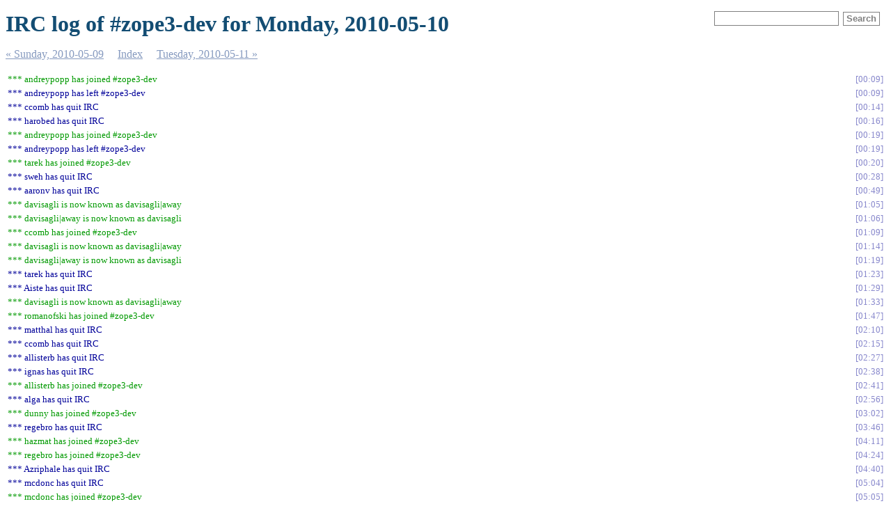

--- FILE ---
content_type: text/html
request_url: https://zope3.pov.lt/irclogs/%23zope3-dev.2010-05-10.log.html
body_size: 5268
content:
<!DOCTYPE html PUBLIC "-//W3C//DTD XHTML 1.0 Strict//EN"
          "http://www.w3.org/TR/xhtml1/DTD/xhtml1-strict.dtd">
<html>
<head>
  <meta http-equiv="Content-Type" content="text/html; charset=UTF-8" />
  <meta name="viewport" content="width=device-width, initial-scale=1" />
  <title>IRC log of #zope3-dev for Monday, 2010-05-10</title>
  <link rel="stylesheet" href="irclog.css" />
  <meta name="generator" content="irclog2html.py 4.0.0 by Marius Gedminas" />
  <meta name="version" content="4.0.0 - 2024-10-17" />
</head>
<body>
<h1>IRC log of #zope3-dev for Monday, 2010-05-10</h1>

<div class="searchbox">
<form action="search" method="get">
<input type="text" name="q" id="searchtext" />
<input type="submit" value="Search" id="searchbutton" />
</form>
</div>

<div class="navigation"> <a href="%23zope3-dev.2010-05-09.log.html">&#171; Sunday, 2010-05-09</a> <a href="index.html">Index</a> <a href="%23zope3-dev.2010-05-11.log.html">Tuesday, 2010-05-11 &#187;</a> </div>
<table class="irclog">
<tr id="t2010-05-10T00:09:48"><td class="join" colspan="2">*** andreypopp has joined #zope3-dev</td><td><a href="#zope3-dev.2010-05-10.log.html#t2010-05-10T00:09:48" class="time">00:09</a></td></tr>
<tr id="t2010-05-10T00:09:54"><td class="part" colspan="2">*** andreypopp has left #zope3-dev</td><td><a href="#zope3-dev.2010-05-10.log.html#t2010-05-10T00:09:54" class="time">00:09</a></td></tr>
<tr id="t2010-05-10T00:14:11"><td class="part" colspan="2">*** ccomb has quit IRC</td><td><a href="#zope3-dev.2010-05-10.log.html#t2010-05-10T00:14:11" class="time">00:14</a></td></tr>
<tr id="t2010-05-10T00:16:48"><td class="part" colspan="2">*** harobed has quit IRC</td><td><a href="#zope3-dev.2010-05-10.log.html#t2010-05-10T00:16:48" class="time">00:16</a></td></tr>
<tr id="t2010-05-10T00:19:28"><td class="join" colspan="2">*** andreypopp has joined #zope3-dev</td><td><a href="#zope3-dev.2010-05-10.log.html#t2010-05-10T00:19:28" class="time">00:19</a></td></tr>
<tr id="t2010-05-10T00:19:47"><td class="part" colspan="2">*** andreypopp has left #zope3-dev</td><td><a href="#zope3-dev.2010-05-10.log.html#t2010-05-10T00:19:47" class="time">00:19</a></td></tr>
<tr id="t2010-05-10T00:20:58"><td class="join" colspan="2">*** tarek has joined #zope3-dev</td><td><a href="#zope3-dev.2010-05-10.log.html#t2010-05-10T00:20:58" class="time">00:20</a></td></tr>
<tr id="t2010-05-10T00:28:57"><td class="part" colspan="2">*** sweh has quit IRC</td><td><a href="#zope3-dev.2010-05-10.log.html#t2010-05-10T00:28:57" class="time">00:28</a></td></tr>
<tr id="t2010-05-10T00:49:28"><td class="part" colspan="2">*** aaronv has quit IRC</td><td><a href="#zope3-dev.2010-05-10.log.html#t2010-05-10T00:49:28" class="time">00:49</a></td></tr>
<tr id="t2010-05-10T01:05:37"><td class="nickchange" colspan="2">*** davisagli is now known as davisagli|away</td><td><a href="#zope3-dev.2010-05-10.log.html#t2010-05-10T01:05:37" class="time">01:05</a></td></tr>
<tr id="t2010-05-10T01:06:32"><td class="nickchange" colspan="2">*** davisagli|away is now known as davisagli</td><td><a href="#zope3-dev.2010-05-10.log.html#t2010-05-10T01:06:32" class="time">01:06</a></td></tr>
<tr id="t2010-05-10T01:09:55"><td class="join" colspan="2">*** ccomb has joined #zope3-dev</td><td><a href="#zope3-dev.2010-05-10.log.html#t2010-05-10T01:09:55" class="time">01:09</a></td></tr>
<tr id="t2010-05-10T01:14:55"><td class="nickchange" colspan="2">*** davisagli is now known as davisagli|away</td><td><a href="#zope3-dev.2010-05-10.log.html#t2010-05-10T01:14:55" class="time">01:14</a></td></tr>
<tr id="t2010-05-10T01:19:39"><td class="nickchange" colspan="2">*** davisagli|away is now known as davisagli</td><td><a href="#zope3-dev.2010-05-10.log.html#t2010-05-10T01:19:39" class="time">01:19</a></td></tr>
<tr id="t2010-05-10T01:23:23"><td class="part" colspan="2">*** tarek has quit IRC</td><td><a href="#zope3-dev.2010-05-10.log.html#t2010-05-10T01:23:23" class="time">01:23</a></td></tr>
<tr id="t2010-05-10T01:29:43"><td class="part" colspan="2">*** Aiste has quit IRC</td><td><a href="#zope3-dev.2010-05-10.log.html#t2010-05-10T01:29:43" class="time">01:29</a></td></tr>
<tr id="t2010-05-10T01:33:20"><td class="nickchange" colspan="2">*** davisagli is now known as davisagli|away</td><td><a href="#zope3-dev.2010-05-10.log.html#t2010-05-10T01:33:20" class="time">01:33</a></td></tr>
<tr id="t2010-05-10T01:47:57"><td class="join" colspan="2">*** romanofski has joined #zope3-dev</td><td><a href="#zope3-dev.2010-05-10.log.html#t2010-05-10T01:47:57" class="time">01:47</a></td></tr>
<tr id="t2010-05-10T02:10:24"><td class="part" colspan="2">*** matthal has quit IRC</td><td><a href="#zope3-dev.2010-05-10.log.html#t2010-05-10T02:10:24" class="time">02:10</a></td></tr>
<tr id="t2010-05-10T02:15:31"><td class="part" colspan="2">*** ccomb has quit IRC</td><td><a href="#zope3-dev.2010-05-10.log.html#t2010-05-10T02:15:31" class="time">02:15</a></td></tr>
<tr id="t2010-05-10T02:27:58"><td class="part" colspan="2">*** allisterb has quit IRC</td><td><a href="#zope3-dev.2010-05-10.log.html#t2010-05-10T02:27:58" class="time">02:27</a></td></tr>
<tr id="t2010-05-10T02:38:14"><td class="part" colspan="2">*** ignas has quit IRC</td><td><a href="#zope3-dev.2010-05-10.log.html#t2010-05-10T02:38:14" class="time">02:38</a></td></tr>
<tr id="t2010-05-10T02:41:22"><td class="join" colspan="2">*** allisterb has joined #zope3-dev</td><td><a href="#zope3-dev.2010-05-10.log.html#t2010-05-10T02:41:22" class="time">02:41</a></td></tr>
<tr id="t2010-05-10T02:56:25"><td class="part" colspan="2">*** alga has quit IRC</td><td><a href="#zope3-dev.2010-05-10.log.html#t2010-05-10T02:56:25" class="time">02:56</a></td></tr>
<tr id="t2010-05-10T03:02:00"><td class="join" colspan="2">*** dunny has joined #zope3-dev</td><td><a href="#zope3-dev.2010-05-10.log.html#t2010-05-10T03:02:00" class="time">03:02</a></td></tr>
<tr id="t2010-05-10T03:46:11"><td class="part" colspan="2">*** regebro has quit IRC</td><td><a href="#zope3-dev.2010-05-10.log.html#t2010-05-10T03:46:11" class="time">03:46</a></td></tr>
<tr id="t2010-05-10T04:11:57"><td class="join" colspan="2">*** hazmat has joined #zope3-dev</td><td><a href="#zope3-dev.2010-05-10.log.html#t2010-05-10T04:11:57" class="time">04:11</a></td></tr>
<tr id="t2010-05-10T04:24:37"><td class="join" colspan="2">*** regebro has joined #zope3-dev</td><td><a href="#zope3-dev.2010-05-10.log.html#t2010-05-10T04:24:37" class="time">04:24</a></td></tr>
<tr id="t2010-05-10T04:40:43"><td class="part" colspan="2">*** Azriphale has quit IRC</td><td><a href="#zope3-dev.2010-05-10.log.html#t2010-05-10T04:40:43" class="time">04:40</a></td></tr>
<tr id="t2010-05-10T05:04:35"><td class="part" colspan="2">*** mcdonc has quit IRC</td><td><a href="#zope3-dev.2010-05-10.log.html#t2010-05-10T05:04:35" class="time">05:04</a></td></tr>
<tr id="t2010-05-10T05:05:53"><td class="join" colspan="2">*** mcdonc has joined #zope3-dev</td><td><a href="#zope3-dev.2010-05-10.log.html#t2010-05-10T05:05:53" class="time">05:05</a></td></tr>
<tr id="t2010-05-10T05:11:07"><td class="nickchange" colspan="2">*** davisagli|away is now known as davisagli</td><td><a href="#zope3-dev.2010-05-10.log.html#t2010-05-10T05:11:07" class="time">05:11</a></td></tr>
<tr id="t2010-05-10T05:38:13"><td class="join" colspan="2">*** huajie has joined #zope3-dev</td><td><a href="#zope3-dev.2010-05-10.log.html#t2010-05-10T05:38:13" class="time">05:38</a></td></tr>
<tr id="t2010-05-10T05:56:21"><td class="part" colspan="2">*** hazmat has quit IRC</td><td><a href="#zope3-dev.2010-05-10.log.html#t2010-05-10T05:56:21" class="time">05:56</a></td></tr>
<tr id="t2010-05-10T06:21:59"><td class="join" colspan="2">*** kursor has joined #zope3-dev</td><td><a href="#zope3-dev.2010-05-10.log.html#t2010-05-10T06:21:59" class="time">06:21</a></td></tr>
<tr id="t2010-05-10T06:24:42"><td class="join" colspan="2">*** baijum has joined #zope3-dev</td><td><a href="#zope3-dev.2010-05-10.log.html#t2010-05-10T06:24:42" class="time">06:24</a></td></tr>
<tr id="t2010-05-10T06:37:02"><td class="part" colspan="2">*** baijum has quit IRC</td><td><a href="#zope3-dev.2010-05-10.log.html#t2010-05-10T06:37:02" class="time">06:37</a></td></tr>
<tr id="t2010-05-10T06:44:09"><td class="part" colspan="2">*** kursor has quit IRC</td><td><a href="#zope3-dev.2010-05-10.log.html#t2010-05-10T06:44:09" class="time">06:44</a></td></tr>
<tr id="t2010-05-10T07:03:03"><td class="join" colspan="2">*** afd___ has joined #zope3-dev</td><td><a href="#zope3-dev.2010-05-10.log.html#t2010-05-10T07:03:03" class="time">07:03</a></td></tr>
<tr id="t2010-05-10T07:20:44"><td class="part" colspan="2">*** redir has quit IRC</td><td><a href="#zope3-dev.2010-05-10.log.html#t2010-05-10T07:20:44" class="time">07:20</a></td></tr>
<tr id="t2010-05-10T07:25:14"><td class="join" colspan="2">*** baijum has joined #zope3-dev</td><td><a href="#zope3-dev.2010-05-10.log.html#t2010-05-10T07:25:14" class="time">07:25</a></td></tr>
<tr id="t2010-05-10T07:25:26"><td class="part" colspan="2">*** fcorrea has quit IRC</td><td><a href="#zope3-dev.2010-05-10.log.html#t2010-05-10T07:25:26" class="time">07:25</a></td></tr>
<tr id="t2010-05-10T07:35:38"><td class="nickchange" colspan="2">*** davisagli is now known as davisagli|away</td><td><a href="#zope3-dev.2010-05-10.log.html#t2010-05-10T07:35:38" class="time">07:35</a></td></tr>
<tr id="t2010-05-10T07:42:59"><td class="join" colspan="2">*** jfkw has joined #zope3-dev</td><td><a href="#zope3-dev.2010-05-10.log.html#t2010-05-10T07:42:59" class="time">07:42</a></td></tr>
<tr id="t2010-05-10T07:44:11"><td class="part" colspan="2">*** huajie has quit IRC</td><td><a href="#zope3-dev.2010-05-10.log.html#t2010-05-10T07:44:11" class="time">07:44</a></td></tr>
<tr id="t2010-05-10T07:48:40"><td class="nickchange" colspan="2">*** davisagli|away is now known as davisagli</td><td><a href="#zope3-dev.2010-05-10.log.html#t2010-05-10T07:48:40" class="time">07:48</a></td></tr>
<tr id="t2010-05-10T08:03:03"><td class="join" colspan="2">*** huajie has joined #zope3-dev</td><td><a href="#zope3-dev.2010-05-10.log.html#t2010-05-10T08:03:03" class="time">08:03</a></td></tr>
<tr id="t2010-05-10T08:08:16"><td class="join" colspan="2">*** sben has joined #zope3-dev</td><td><a href="#zope3-dev.2010-05-10.log.html#t2010-05-10T08:08:16" class="time">08:08</a></td></tr>
<tr id="t2010-05-10T08:08:35"><td class="part" colspan="2">*** sben has quit IRC</td><td><a href="#zope3-dev.2010-05-10.log.html#t2010-05-10T08:08:35" class="time">08:08</a></td></tr>
<tr id="t2010-05-10T08:09:12"><td class="nickchange" colspan="2">*** davisagli is now known as davisagli|away</td><td><a href="#zope3-dev.2010-05-10.log.html#t2010-05-10T08:09:12" class="time">08:09</a></td></tr>
<tr id="t2010-05-10T08:29:56"><td class="join" colspan="2">*** jukart has joined #zope3-dev</td><td><a href="#zope3-dev.2010-05-10.log.html#t2010-05-10T08:29:56" class="time">08:29</a></td></tr>
<tr id="t2010-05-10T08:33:45"><td class="join" colspan="2">*** zagy has joined #zope3-dev</td><td><a href="#zope3-dev.2010-05-10.log.html#t2010-05-10T08:33:45" class="time">08:33</a></td></tr>
<tr id="t2010-05-10T08:36:14"><td class="nickchange" colspan="2">*** davisagli|away is now known as davisagli</td><td><a href="#zope3-dev.2010-05-10.log.html#t2010-05-10T08:36:14" class="time">08:36</a></td></tr>
<tr id="t2010-05-10T08:37:42"><td class="join" colspan="2">*** timte has joined #zope3-dev</td><td><a href="#zope3-dev.2010-05-10.log.html#t2010-05-10T08:37:42" class="time">08:37</a></td></tr>
<tr id="t2010-05-10T08:47:58"><td class="join" colspan="2">*** stub has joined #zope3-dev</td><td><a href="#zope3-dev.2010-05-10.log.html#t2010-05-10T08:47:58" class="time">08:47</a></td></tr>
<tr id="t2010-05-10T08:47:58-2"><td class="join" colspan="2">*** stub has joined #zope3-dev</td><td><a href="#zope3-dev.2010-05-10.log.html#t2010-05-10T08:47:58-2" class="time">08:47</a></td></tr>
<tr id="t2010-05-10T08:52:58"><td class="part" colspan="2">*** markusleist has quit IRC</td><td><a href="#zope3-dev.2010-05-10.log.html#t2010-05-10T08:52:58" class="time">08:52</a></td></tr>
<tr id="t2010-05-10T08:57:35"><td class="part" colspan="2">*** davisagli has left #zope3-dev</td><td><a href="#zope3-dev.2010-05-10.log.html#t2010-05-10T08:57:35" class="time">08:57</a></td></tr>
<tr id="t2010-05-10T09:09:43"><td class="join" colspan="2">*** redir has joined #zope3-dev</td><td><a href="#zope3-dev.2010-05-10.log.html#t2010-05-10T09:09:43" class="time">09:09</a></td></tr>
<tr id="t2010-05-10T09:26:19"><td class="join" colspan="2">*** El_Rolando has joined #zope3-dev</td><td><a href="#zope3-dev.2010-05-10.log.html#t2010-05-10T09:26:19" class="time">09:26</a></td></tr>
<tr id="t2010-05-10T09:31:21"><td class="part" colspan="2">*** regebro has quit IRC</td><td><a href="#zope3-dev.2010-05-10.log.html#t2010-05-10T09:31:21" class="time">09:31</a></td></tr>
<tr id="t2010-05-10T09:33:07"><td class="join" colspan="2">*** goschtl has joined #zope3-dev</td><td><a href="#zope3-dev.2010-05-10.log.html#t2010-05-10T09:33:07" class="time">09:33</a></td></tr>
<tr id="t2010-05-10T09:34:41"><td class="part" colspan="2">*** JaRoel|4_ has quit IRC</td><td><a href="#zope3-dev.2010-05-10.log.html#t2010-05-10T09:34:41" class="time">09:34</a></td></tr>
<tr id="t2010-05-10T09:37:47"><td class="join" colspan="2">*** sweh has joined #zope3-dev</td><td><a href="#zope3-dev.2010-05-10.log.html#t2010-05-10T09:37:47" class="time">09:37</a></td></tr>
<tr id="t2010-05-10T09:53:18"><td class="join" colspan="2">*** wosc has joined #zope3-dev</td><td><a href="#zope3-dev.2010-05-10.log.html#t2010-05-10T09:53:18" class="time">09:53</a></td></tr>
<tr id="t2010-05-10T10:01:13"><td class="part" colspan="2">*** El_Rolando has quit IRC</td><td><a href="#zope3-dev.2010-05-10.log.html#t2010-05-10T10:01:13" class="time">10:01</a></td></tr>
<tr id="t2010-05-10T10:08:50"><td class="join" colspan="2">*** Aiste has joined #zope3-dev</td><td><a href="#zope3-dev.2010-05-10.log.html#t2010-05-10T10:08:50" class="time">10:08</a></td></tr>
<tr id="t2010-05-10T10:15:16"><td class="part" colspan="2">*** redir has quit IRC</td><td><a href="#zope3-dev.2010-05-10.log.html#t2010-05-10T10:15:16" class="time">10:15</a></td></tr>
<tr id="t2010-05-10T10:16:50"><td class="part" colspan="2">*** romanofski has quit IRC</td><td><a href="#zope3-dev.2010-05-10.log.html#t2010-05-10T10:16:50" class="time">10:16</a></td></tr>
<tr id="t2010-05-10T10:17:52"><td class="join" colspan="2">*** regebro has joined #zope3-dev</td><td><a href="#zope3-dev.2010-05-10.log.html#t2010-05-10T10:17:52" class="time">10:17</a></td></tr>
<tr id="t2010-05-10T10:18:33"><td class="join" colspan="2">*** El_Rolando has joined #zope3-dev</td><td><a href="#zope3-dev.2010-05-10.log.html#t2010-05-10T10:18:33" class="time">10:18</a></td></tr>
<tr id="t2010-05-10T10:23:18"><td class="join" colspan="2">*** JaRoel|4D has joined #zope3-dev</td><td><a href="#zope3-dev.2010-05-10.log.html#t2010-05-10T10:23:18" class="time">10:23</a></td></tr>
<tr id="t2010-05-10T10:24:09"><td class="part" colspan="2">*** huajie has quit IRC</td><td><a href="#zope3-dev.2010-05-10.log.html#t2010-05-10T10:24:09" class="time">10:24</a></td></tr>
<tr id="t2010-05-10T10:24:12"><td class="join" colspan="2">*** markusleist has joined #zope3-dev</td><td><a href="#zope3-dev.2010-05-10.log.html#t2010-05-10T10:24:12" class="time">10:24</a></td></tr>
<tr id="t2010-05-10T10:27:02"><td class="join" colspan="2">*** jpcw has joined #zope3-dev</td><td><a href="#zope3-dev.2010-05-10.log.html#t2010-05-10T10:27:02" class="time">10:27</a></td></tr>
<tr id="t2010-05-10T10:33:28"><td class="join" colspan="2">*** alga has joined #zope3-dev</td><td><a href="#zope3-dev.2010-05-10.log.html#t2010-05-10T10:33:28" class="time">10:33</a></td></tr>
<tr id="t2010-05-10T10:49:40"><td class="part" colspan="2">*** afd___ has quit IRC</td><td><a href="#zope3-dev.2010-05-10.log.html#t2010-05-10T10:49:40" class="time">10:49</a></td></tr>
<tr id="t2010-05-10T10:49:52"><td class="join" colspan="2">*** afd___ has joined #zope3-dev</td><td><a href="#zope3-dev.2010-05-10.log.html#t2010-05-10T10:49:52" class="time">10:49</a></td></tr>
<tr id="t2010-05-10T10:51:37"><td class="join" colspan="2">*** ignas has joined #zope3-dev</td><td><a href="#zope3-dev.2010-05-10.log.html#t2010-05-10T10:51:37" class="time">10:51</a></td></tr>
<tr id="t2010-05-10T10:54:11"><td class="join" colspan="2">*** ccomb has joined #zope3-dev</td><td><a href="#zope3-dev.2010-05-10.log.html#t2010-05-10T10:54:11" class="time">10:54</a></td></tr>
<tr id="t2010-05-10T10:58:39"><td class="join" colspan="2">*** romanofski has joined #zope3-dev</td><td><a href="#zope3-dev.2010-05-10.log.html#t2010-05-10T10:58:39" class="time">10:58</a></td></tr>
<tr id="t2010-05-10T10:59:06"><td class="join" colspan="2">*** MJ has joined #zope3-dev</td><td><a href="#zope3-dev.2010-05-10.log.html#t2010-05-10T10:59:06" class="time">10:59</a></td></tr>
<tr id="t2010-05-10T11:09:49"><td class="part" colspan="2">*** JaRoel|4D has quit IRC</td><td><a href="#zope3-dev.2010-05-10.log.html#t2010-05-10T11:09:49" class="time">11:09</a></td></tr>
<tr id="t2010-05-10T11:10:12"><td class="join" colspan="2">*** JaRoel|4D has joined #zope3-dev</td><td><a href="#zope3-dev.2010-05-10.log.html#t2010-05-10T11:10:12" class="time">11:10</a></td></tr>
<tr id="t2010-05-10T11:20:40"><td class="part" colspan="2">*** ignas has quit IRC</td><td><a href="#zope3-dev.2010-05-10.log.html#t2010-05-10T11:20:40" class="time">11:20</a></td></tr>
<tr id="t2010-05-10T11:20:43"><td class="part" colspan="2">*** Aiste has quit IRC</td><td><a href="#zope3-dev.2010-05-10.log.html#t2010-05-10T11:20:43" class="time">11:20</a></td></tr>
<tr id="t2010-05-10T11:31:18"><td class="join" colspan="2">*** redir has joined #zope3-dev</td><td><a href="#zope3-dev.2010-05-10.log.html#t2010-05-10T11:31:18" class="time">11:31</a></td></tr>
<tr id="t2010-05-10T11:33:47"><td class="join" colspan="2">*** huajie has joined #zope3-dev</td><td><a href="#zope3-dev.2010-05-10.log.html#t2010-05-10T11:33:47" class="time">11:33</a></td></tr>
<tr id="t2010-05-10T11:37:45"><td class="join" colspan="2">*** projekt01 has joined #zope3-dev</td><td><a href="#zope3-dev.2010-05-10.log.html#t2010-05-10T11:37:45" class="time">11:37</a></td></tr>
<tr id="t2010-05-10T11:41:04"><td class="join" colspan="2">*** ignas has joined #zope3-dev</td><td><a href="#zope3-dev.2010-05-10.log.html#t2010-05-10T11:41:04" class="time">11:41</a></td></tr>
<tr id="t2010-05-10T11:43:12"><td class="join" colspan="2">*** matthal has joined #zope3-dev</td><td><a href="#zope3-dev.2010-05-10.log.html#t2010-05-10T11:43:12" class="time">11:43</a></td></tr>
<tr id="t2010-05-10T11:43:40"><td class="join" colspan="2">*** tarek has joined #zope3-dev</td><td><a href="#zope3-dev.2010-05-10.log.html#t2010-05-10T11:43:40" class="time">11:43</a></td></tr>
<tr id="t2010-05-10T11:59:53"><td class="join" colspan="2">*** sunew has joined #zope3-dev</td><td><a href="#zope3-dev.2010-05-10.log.html#t2010-05-10T11:59:53" class="time">11:59</a></td></tr>
<tr id="t2010-05-10T12:01:06"><td class="join" colspan="2">*** Azriphale has joined #zope3-dev</td><td><a href="#zope3-dev.2010-05-10.log.html#t2010-05-10T12:01:06" class="time">12:01</a></td></tr>
<tr id="t2010-05-10T12:16:54"><td class="part" colspan="2">*** yvl has quit IRC</td><td><a href="#zope3-dev.2010-05-10.log.html#t2010-05-10T12:16:54" class="time">12:16</a></td></tr>
<tr id="t2010-05-10T12:22:46"><td class="join" colspan="2">*** fcorrea has joined #zope3-dev</td><td><a href="#zope3-dev.2010-05-10.log.html#t2010-05-10T12:22:46" class="time">12:22</a></td></tr>
<tr id="t2010-05-10T12:26:09"><td class="part" colspan="2">*** redir has quit IRC</td><td><a href="#zope3-dev.2010-05-10.log.html#t2010-05-10T12:26:09" class="time">12:26</a></td></tr>
<tr id="t2010-05-10T12:30:54"><td class="join" colspan="2">*** yotaff has joined #zope3-dev</td><td><a href="#zope3-dev.2010-05-10.log.html#t2010-05-10T12:30:54" class="time">12:30</a></td></tr>
<tr id="t2010-05-10T12:31:22"><td class="part" colspan="2">*** matthal has quit IRC</td><td><a href="#zope3-dev.2010-05-10.log.html#t2010-05-10T12:31:22" class="time">12:31</a></td></tr>
<tr id="t2010-05-10T12:33:15"><td class="join" colspan="2">*** lamike has joined #zope3-dev</td><td><a href="#zope3-dev.2010-05-10.log.html#t2010-05-10T12:33:15" class="time">12:33</a></td></tr>
<tr id="t2010-05-10T12:33:26"><td class="part" colspan="2">*** lamike has left #zope3-dev</td><td><a href="#zope3-dev.2010-05-10.log.html#t2010-05-10T12:33:26" class="time">12:33</a></td></tr>
<tr id="t2010-05-10T13:03:23"><td class="part" colspan="2">*** BjornT_ has quit IRC</td><td><a href="#zope3-dev.2010-05-10.log.html#t2010-05-10T13:03:23" class="time">13:03</a></td></tr>
<tr id="t2010-05-10T13:04:58"><td class="join" colspan="2">*** BjornT has joined #zope3-dev</td><td><a href="#zope3-dev.2010-05-10.log.html#t2010-05-10T13:04:58" class="time">13:04</a></td></tr>
<tr id="t2010-05-10T13:12:15"><td class="part" colspan="2">*** tarek has quit IRC</td><td><a href="#zope3-dev.2010-05-10.log.html#t2010-05-10T13:12:15" class="time">13:12</a></td></tr>
<tr id="t2010-05-10T13:13:05"><td class="join" colspan="2">*** tarek has joined #zope3-dev</td><td><a href="#zope3-dev.2010-05-10.log.html#t2010-05-10T13:13:05" class="time">13:13</a></td></tr>
<tr id="t2010-05-10T13:32:22"><td class="join" colspan="2">*** mkerrin has joined #zope3-dev</td><td><a href="#zope3-dev.2010-05-10.log.html#t2010-05-10T13:32:22" class="time">13:32</a></td></tr>
<tr id="t2010-05-10T13:36:51"><td class="part" colspan="2">*** menesis has quit IRC</td><td><a href="#zope3-dev.2010-05-10.log.html#t2010-05-10T13:36:51" class="time">13:36</a></td></tr>
<tr id="t2010-05-10T13:50:03"><td class="part" colspan="2">*** ignas has quit IRC</td><td><a href="#zope3-dev.2010-05-10.log.html#t2010-05-10T13:50:03" class="time">13:50</a></td></tr>
<tr id="t2010-05-10T13:51:02"><td class="join" colspan="2">*** J1m has joined #zope3-dev</td><td><a href="#zope3-dev.2010-05-10.log.html#t2010-05-10T13:51:02" class="time">13:51</a></td></tr>
<tr id="t2010-05-10T13:56:26"><td class="part" colspan="2">*** afd___ has quit IRC</td><td><a href="#zope3-dev.2010-05-10.log.html#t2010-05-10T13:56:26" class="time">13:56</a></td></tr>
<tr id="t2010-05-10T13:56:52"><td class="join" colspan="2">*** afd___ has joined #zope3-dev</td><td><a href="#zope3-dev.2010-05-10.log.html#t2010-05-10T13:56:52" class="time">13:56</a></td></tr>
<tr id="t2010-05-10T13:59:18"><td class="part" colspan="2">*** BjornT has quit IRC</td><td><a href="#zope3-dev.2010-05-10.log.html#t2010-05-10T13:59:18" class="time">13:59</a></td></tr>
<tr id="t2010-05-10T14:05:38"><td class="part" colspan="2">*** yotaff has quit IRC</td><td><a href="#zope3-dev.2010-05-10.log.html#t2010-05-10T14:05:38" class="time">14:05</a></td></tr>
<tr id="t2010-05-10T14:05:47"><td class="part" colspan="2">*** J1m has quit IRC</td><td><a href="#zope3-dev.2010-05-10.log.html#t2010-05-10T14:05:47" class="time">14:05</a></td></tr>
<tr id="t2010-05-10T14:09:58"><td class="join" colspan="2">*** J1m has joined #zope3-dev</td><td><a href="#zope3-dev.2010-05-10.log.html#t2010-05-10T14:09:58" class="time">14:09</a></td></tr>
<tr id="t2010-05-10T14:10:59"><td class="part" colspan="2">*** J1m has quit IRC</td><td><a href="#zope3-dev.2010-05-10.log.html#t2010-05-10T14:10:59" class="time">14:10</a></td></tr>
<tr id="t2010-05-10T14:11:07"><td class="join" colspan="2">*** jhauser has joined #zope3-dev</td><td><a href="#zope3-dev.2010-05-10.log.html#t2010-05-10T14:11:07" class="time">14:11</a></td></tr>
<tr id="t2010-05-10T14:11:38"><td class="join" colspan="2">*** aaronv has joined #zope3-dev</td><td><a href="#zope3-dev.2010-05-10.log.html#t2010-05-10T14:11:38" class="time">14:11</a></td></tr>
<tr id="t2010-05-10T14:18:19"><td class="join" colspan="2">*** yotaff has joined #zope3-dev</td><td><a href="#zope3-dev.2010-05-10.log.html#t2010-05-10T14:18:19" class="time">14:18</a></td></tr>
<tr id="t2010-05-10T14:22:40"><td class="join" colspan="2">*** J1m has joined #zope3-dev</td><td><a href="#zope3-dev.2010-05-10.log.html#t2010-05-10T14:22:40" class="time">14:22</a></td></tr>
<tr id="t2010-05-10T14:25:03"><td class="part" colspan="2">*** benji has quit IRC</td><td><a href="#zope3-dev.2010-05-10.log.html#t2010-05-10T14:25:03" class="time">14:25</a></td></tr>
<tr id="t2010-05-10T14:26:16"><td class="part" colspan="2">*** yotaff has quit IRC</td><td><a href="#zope3-dev.2010-05-10.log.html#t2010-05-10T14:26:16" class="time">14:26</a></td></tr>
<tr id="t2010-05-10T14:27:05"><td class="join" colspan="2">*** ignas has joined #zope3-dev</td><td><a href="#zope3-dev.2010-05-10.log.html#t2010-05-10T14:27:05" class="time">14:27</a></td></tr>
<tr id="t2010-05-10T14:27:14"><td class="part" colspan="2">*** J1m has quit IRC</td><td><a href="#zope3-dev.2010-05-10.log.html#t2010-05-10T14:27:14" class="time">14:27</a></td></tr>
<tr id="t2010-05-10T14:36:47"><td class="join" colspan="2">*** thetet has joined #zope3-dev</td><td><a href="#zope3-dev.2010-05-10.log.html#t2010-05-10T14:36:47" class="time">14:36</a></td></tr>
<tr id="t2010-05-10T14:42:19"><td class="part" colspan="2">*** mkerrin has quit IRC</td><td><a href="#zope3-dev.2010-05-10.log.html#t2010-05-10T14:42:19" class="time">14:42</a></td></tr>
<tr id="t2010-05-10T14:43:57"><td class="part" colspan="2">*** tarek has quit IRC</td><td><a href="#zope3-dev.2010-05-10.log.html#t2010-05-10T14:43:57" class="time">14:43</a></td></tr>
<tr id="t2010-05-10T14:45:51"><td class="nickchange" colspan="2">*** MJ is now known as MJ|lunch</td><td><a href="#zope3-dev.2010-05-10.log.html#t2010-05-10T14:45:51" class="time">14:45</a></td></tr>
<tr id="t2010-05-10T14:48:29"><td class="join" colspan="2">*** mkerrin has joined #zope3-dev</td><td><a href="#zope3-dev.2010-05-10.log.html#t2010-05-10T14:48:29" class="time">14:48</a></td></tr>
<tr id="t2010-05-10T14:55:15"><td class="part" colspan="2">*** romanofski has quit IRC</td><td><a href="#zope3-dev.2010-05-10.log.html#t2010-05-10T14:55:15" class="time">14:55</a></td></tr>
<tr id="t2010-05-10T15:13:00"><td class="join" colspan="2">*** benji has joined #zope3-dev</td><td><a href="#zope3-dev.2010-05-10.log.html#t2010-05-10T15:13:00" class="time">15:13</a></td></tr>
<tr id="t2010-05-10T15:14:49"><td class="nickchange" colspan="2">*** MJ|lunch is now known as MJ</td><td><a href="#zope3-dev.2010-05-10.log.html#t2010-05-10T15:14:49" class="time">15:14</a></td></tr>
<tr id="t2010-05-10T15:17:21"><td class="join" colspan="2">*** andreypopp has joined #zope3-dev</td><td><a href="#zope3-dev.2010-05-10.log.html#t2010-05-10T15:17:21" class="time">15:17</a></td></tr>
<tr id="t2010-05-10T15:20:30"><td class="part" colspan="2">*** stub has quit IRC</td><td><a href="#zope3-dev.2010-05-10.log.html#t2010-05-10T15:20:30" class="time">15:20</a></td></tr>
<tr id="t2010-05-10T15:22:51"><td class="part" colspan="2">*** ccomb has quit IRC</td><td><a href="#zope3-dev.2010-05-10.log.html#t2010-05-10T15:22:51" class="time">15:22</a></td></tr>
<tr id="t2010-05-10T15:39:58"><td class="part" colspan="2">*** regebro has quit IRC</td><td><a href="#zope3-dev.2010-05-10.log.html#t2010-05-10T15:39:58" class="time">15:39</a></td></tr>
<tr id="t2010-05-10T15:40:05"><td class="join" colspan="2">*** regebro has joined #zope3-dev</td><td><a href="#zope3-dev.2010-05-10.log.html#t2010-05-10T15:40:05" class="time">15:40</a></td></tr>
<tr id="t2010-05-10T15:42:56"><td class="join" colspan="2">*** r0ver has joined #zope3-dev</td><td><a href="#zope3-dev.2010-05-10.log.html#t2010-05-10T15:42:56" class="time">15:42</a></td></tr>
<tr id="t2010-05-10T15:53:27"><td class="part" colspan="2">*** allisterb has quit IRC</td><td><a href="#zope3-dev.2010-05-10.log.html#t2010-05-10T15:53:27" class="time">15:53</a></td></tr>
<tr id="t2010-05-10T16:01:22"><td class="join" colspan="2">*** MrTango has joined #zope3-dev</td><td><a href="#zope3-dev.2010-05-10.log.html#t2010-05-10T16:01:22" class="time">16:01</a></td></tr>
<tr id="t2010-05-10T16:02:36"><td class="part" colspan="2">*** andreypopp has left #zope3-dev</td><td><a href="#zope3-dev.2010-05-10.log.html#t2010-05-10T16:02:36" class="time">16:02</a></td></tr>
<tr id="t2010-05-10T16:07:01"><td class="join" colspan="2">*** redir has joined #zope3-dev</td><td><a href="#zope3-dev.2010-05-10.log.html#t2010-05-10T16:07:01" class="time">16:07</a></td></tr>
<tr id="t2010-05-10T16:11:49"><td class="join" colspan="2">*** gary_poster has joined #zope3-dev</td><td><a href="#zope3-dev.2010-05-10.log.html#t2010-05-10T16:11:49" class="time">16:11</a></td></tr>
<tr id="t2010-05-10T16:12:22"><td class="join" colspan="2">*** hazmat has joined #zope3-dev</td><td><a href="#zope3-dev.2010-05-10.log.html#t2010-05-10T16:12:22" class="time">16:12</a></td></tr>
<tr id="t2010-05-10T16:12:26"><td class="join" colspan="2">*** allisterb has joined #zope3-dev</td><td><a href="#zope3-dev.2010-05-10.log.html#t2010-05-10T16:12:26" class="time">16:12</a></td></tr>
<tr id="t2010-05-10T16:13:46"><td class="part" colspan="2">*** fcorrea has quit IRC</td><td><a href="#zope3-dev.2010-05-10.log.html#t2010-05-10T16:13:46" class="time">16:13</a></td></tr>
<tr id="t2010-05-10T16:13:47"><td class="join" colspan="2">*** kursor has joined #zope3-dev</td><td><a href="#zope3-dev.2010-05-10.log.html#t2010-05-10T16:13:47" class="time">16:13</a></td></tr>
<tr id="t2010-05-10T16:16:15"><td class="join" colspan="2">*** J1m has joined #zope3-dev</td><td><a href="#zope3-dev.2010-05-10.log.html#t2010-05-10T16:16:15" class="time">16:16</a></td></tr>
<tr id="t2010-05-10T16:37:55"><td class="part" colspan="2">*** dunny has quit IRC</td><td><a href="#zope3-dev.2010-05-10.log.html#t2010-05-10T16:37:55" class="time">16:37</a></td></tr>
<tr id="t2010-05-10T16:38:33"><td class="join" colspan="2">*** dunny has joined #zope3-dev</td><td><a href="#zope3-dev.2010-05-10.log.html#t2010-05-10T16:38:33" class="time">16:38</a></td></tr>
<tr id="t2010-05-10T16:44:12"><td class="join" colspan="2">*** fcorrea has joined #zope3-dev</td><td><a href="#zope3-dev.2010-05-10.log.html#t2010-05-10T16:44:12" class="time">16:44</a></td></tr>
<tr id="t2010-05-10T16:48:47"><td class="join" colspan="2">*** yotaff has joined #zope3-dev</td><td><a href="#zope3-dev.2010-05-10.log.html#t2010-05-10T16:48:47" class="time">16:48</a></td></tr>
<tr id="t2010-05-10T16:53:43"><td class="join" colspan="2">*** mgedmin has joined #zope3-dev</td><td><a href="#zope3-dev.2010-05-10.log.html#t2010-05-10T16:53:43" class="time">16:53</a></td></tr>
<tr id="t2010-05-10T16:59:10"><td class="part" colspan="2">*** sweh has quit IRC</td><td><a href="#zope3-dev.2010-05-10.log.html#t2010-05-10T16:59:10" class="time">16:59</a></td></tr>
<tr id="t2010-05-10T17:01:06"><td class="join" colspan="2">*** andreypopp has joined #zope3-dev</td><td><a href="#zope3-dev.2010-05-10.log.html#t2010-05-10T17:01:06" class="time">17:01</a></td></tr>
<tr id="t2010-05-10T17:05:23"><td class="part" colspan="2">*** andreypopp has quit IRC</td><td><a href="#zope3-dev.2010-05-10.log.html#t2010-05-10T17:05:23" class="time">17:05</a></td></tr>
<tr id="t2010-05-10T17:09:22"><td class="part" colspan="2">*** wosc has quit IRC</td><td><a href="#zope3-dev.2010-05-10.log.html#t2010-05-10T17:09:22" class="time">17:09</a></td></tr>
<tr id="t2010-05-10T17:13:03"><td class="part" colspan="2">*** jan_s has quit IRC</td><td><a href="#zope3-dev.2010-05-10.log.html#t2010-05-10T17:13:03" class="time">17:13</a></td></tr>
<tr id="t2010-05-10T17:14:55"><td class="join" colspan="2">*** andreypopp has joined #zope3-dev</td><td><a href="#zope3-dev.2010-05-10.log.html#t2010-05-10T17:14:55" class="time">17:14</a></td></tr>
<tr id="t2010-05-10T17:15:38"><td class="part" colspan="2">*** alga has quit IRC</td><td><a href="#zope3-dev.2010-05-10.log.html#t2010-05-10T17:15:38" class="time">17:15</a></td></tr>
<tr id="t2010-05-10T17:15:42"><td class="part" colspan="2">*** andreypopp has left #zope3-dev</td><td><a href="#zope3-dev.2010-05-10.log.html#t2010-05-10T17:15:42" class="time">17:15</a></td></tr>
<tr id="t2010-05-10T17:17:59"><td class="join" colspan="2">*** jan_s has joined #zope3-dev</td><td><a href="#zope3-dev.2010-05-10.log.html#t2010-05-10T17:17:59" class="time">17:17</a></td></tr>
<tr id="t2010-05-10T17:22:30"><td class="part" colspan="2">*** jfkw has quit IRC</td><td><a href="#zope3-dev.2010-05-10.log.html#t2010-05-10T17:22:30" class="time">17:22</a></td></tr>
<tr id="t2010-05-10T17:23:41"><td class="join" colspan="2">*** chaoflow has joined #zope3-dev</td><td><a href="#zope3-dev.2010-05-10.log.html#t2010-05-10T17:23:41" class="time">17:23</a></td></tr>
<tr id="t2010-05-10T17:25:44"><td class="join" colspan="2">*** sweh has joined #zope3-dev</td><td><a href="#zope3-dev.2010-05-10.log.html#t2010-05-10T17:25:44" class="time">17:25</a></td></tr>
<tr id="t2010-05-10T17:25:46"><td class="join" colspan="2">*** BjornT has joined #zope3-dev</td><td><a href="#zope3-dev.2010-05-10.log.html#t2010-05-10T17:25:46" class="time">17:25</a></td></tr>
<tr id="t2010-05-10T17:30:10"><td class="join" colspan="2">*** alga has joined #zope3-dev</td><td><a href="#zope3-dev.2010-05-10.log.html#t2010-05-10T17:30:10" class="time">17:30</a></td></tr>
<tr id="t2010-05-10T17:34:46"><td class="join" colspan="2">*** gary_poster_ has joined #zope3-dev</td><td><a href="#zope3-dev.2010-05-10.log.html#t2010-05-10T17:34:46" class="time">17:34</a></td></tr>
<tr id="t2010-05-10T17:36:07"><td class="part" colspan="2">*** timte has quit IRC</td><td><a href="#zope3-dev.2010-05-10.log.html#t2010-05-10T17:36:07" class="time">17:36</a></td></tr>
<tr id="t2010-05-10T17:36:35"><td class="part" colspan="2">*** baijum has quit IRC</td><td><a href="#zope3-dev.2010-05-10.log.html#t2010-05-10T17:36:35" class="time">17:36</a></td></tr>
<tr id="t2010-05-10T17:38:07"><td class="part" colspan="2">*** gary_poster has quit IRC</td><td><a href="#zope3-dev.2010-05-10.log.html#t2010-05-10T17:38:07" class="time">17:38</a></td></tr>
<tr id="t2010-05-10T17:38:08"><td class="nickchange" colspan="2">*** gary_poster_ is now known as gary_poster</td><td><a href="#zope3-dev.2010-05-10.log.html#t2010-05-10T17:38:08" class="time">17:38</a></td></tr>
<tr id="t2010-05-10T17:43:55"><td class="join" colspan="2">*** agroszer has joined #zope3-dev</td><td><a href="#zope3-dev.2010-05-10.log.html#t2010-05-10T17:43:55" class="time">17:43</a></td></tr>
<tr id="t2010-05-10T17:50:15"><td class="part" colspan="2">*** fcorrea has quit IRC</td><td><a href="#zope3-dev.2010-05-10.log.html#t2010-05-10T17:50:15" class="time">17:50</a></td></tr>
<tr id="t2010-05-10T17:50:25"><td class="join" colspan="2">*** fcorrea has joined #zope3-dev</td><td><a href="#zope3-dev.2010-05-10.log.html#t2010-05-10T17:50:25" class="time">17:50</a></td></tr>
<tr id="t2010-05-10T18:03:47"><td class="part" colspan="2">*** JaRoel|4D has quit IRC</td><td><a href="#zope3-dev.2010-05-10.log.html#t2010-05-10T18:03:47" class="time">18:03</a></td></tr>
<tr id="t2010-05-10T18:05:31"><td class="join" colspan="2">*** JaRoel|4D has joined #zope3-dev</td><td><a href="#zope3-dev.2010-05-10.log.html#t2010-05-10T18:05:31" class="time">18:05</a></td></tr>
<tr id="t2010-05-10T18:11:19"><td class="part" colspan="2">*** jukart has quit IRC</td><td><a href="#zope3-dev.2010-05-10.log.html#t2010-05-10T18:11:19" class="time">18:11</a></td></tr>
<tr id="t2010-05-10T18:19:51"><td class="join" colspan="2">*** runyaga_ has joined #zope3-dev</td><td><a href="#zope3-dev.2010-05-10.log.html#t2010-05-10T18:19:51" class="time">18:19</a></td></tr>
<tr id="t2010-05-10T18:19:51-2"><td class="join" colspan="2">*** runyaga has joined #zope3-dev</td><td><a href="#zope3-dev.2010-05-10.log.html#t2010-05-10T18:19:51-2" class="time">18:19</a></td></tr>
<tr id="t2010-05-10T18:24:00"><td class="part" colspan="2">*** sunew has quit IRC</td><td><a href="#zope3-dev.2010-05-10.log.html#t2010-05-10T18:24:00" class="time">18:24</a></td></tr>
<tr id="t2010-05-10T18:27:35"><td class="part" colspan="2">*** JaRoel|4D has quit IRC</td><td><a href="#zope3-dev.2010-05-10.log.html#t2010-05-10T18:27:35" class="time">18:27</a></td></tr>
<tr id="t2010-05-10T18:29:06"><td class="join" colspan="2">*** JaRoel|4D has joined #zope3-dev</td><td><a href="#zope3-dev.2010-05-10.log.html#t2010-05-10T18:29:06" class="time">18:29</a></td></tr>
<tr id="t2010-05-10T18:30:16"><td class="join" colspan="2">*** JaRoel|4_ has joined #zope3-dev</td><td><a href="#zope3-dev.2010-05-10.log.html#t2010-05-10T18:30:16" class="time">18:30</a></td></tr>
<tr id="t2010-05-10T18:30:45"><td class="part" colspan="2">*** JaRoel|4D has quit IRC</td><td><a href="#zope3-dev.2010-05-10.log.html#t2010-05-10T18:30:45" class="time">18:30</a></td></tr>
<tr id="t2010-05-10T18:35:31"><td class="part" colspan="2">*** BjornT has quit IRC</td><td><a href="#zope3-dev.2010-05-10.log.html#t2010-05-10T18:35:31" class="time">18:35</a></td></tr>
<tr id="t2010-05-10T18:35:50"><td class="join" colspan="2">*** baijum has joined #zope3-dev</td><td><a href="#zope3-dev.2010-05-10.log.html#t2010-05-10T18:35:50" class="time">18:35</a></td></tr>
<tr id="t2010-05-10T18:36:58"><td class="join" colspan="2">*** BjornT has joined #zope3-dev</td><td><a href="#zope3-dev.2010-05-10.log.html#t2010-05-10T18:36:58" class="time">18:36</a></td></tr>
<tr id="t2010-05-10T18:38:10"><td class="part" colspan="2">*** alga has quit IRC</td><td><a href="#zope3-dev.2010-05-10.log.html#t2010-05-10T18:38:10" class="time">18:38</a></td></tr>
<tr id="t2010-05-10T18:47:55"><td class="part" colspan="2">*** El_Rolando has quit IRC</td><td><a href="#zope3-dev.2010-05-10.log.html#t2010-05-10T18:47:55" class="time">18:47</a></td></tr>
<tr id="t2010-05-10T19:01:38"><td class="part" colspan="2">*** BjornT has quit IRC</td><td><a href="#zope3-dev.2010-05-10.log.html#t2010-05-10T19:01:38" class="time">19:01</a></td></tr>
<tr id="t2010-05-10T19:03:32"><td class="join" colspan="2">*** BjornT has joined #zope3-dev</td><td><a href="#zope3-dev.2010-05-10.log.html#t2010-05-10T19:03:32" class="time">19:03</a></td></tr>
<tr id="t2010-05-10T19:11:31"><td class="join" colspan="2">*** alecm has joined #zope3-dev</td><td><a href="#zope3-dev.2010-05-10.log.html#t2010-05-10T19:11:31" class="time">19:11</a></td></tr>
<tr id="t2010-05-10T19:16:48"><td class="nickchange" colspan="2">*** gary_poster is now known as gary-lunch</td><td><a href="#zope3-dev.2010-05-10.log.html#t2010-05-10T19:16:48" class="time">19:16</a></td></tr>
<tr id="t2010-05-10T19:19:30"><td class="join" colspan="2">*** jhauser_ has joined #zope3-dev</td><td><a href="#zope3-dev.2010-05-10.log.html#t2010-05-10T19:19:30" class="time">19:19</a></td></tr>
<tr id="t2010-05-10T19:20:24"><td class="part" colspan="2">*** redir has quit IRC</td><td><a href="#zope3-dev.2010-05-10.log.html#t2010-05-10T19:20:24" class="time">19:20</a></td></tr>
<tr id="t2010-05-10T19:21:51"><td class="part" colspan="2">*** jhauser has quit IRC</td><td><a href="#zope3-dev.2010-05-10.log.html#t2010-05-10T19:21:51" class="time">19:21</a></td></tr>
<tr id="t2010-05-10T19:21:53"><td class="nickchange" colspan="2">*** jhauser_ is now known as jhauser</td><td><a href="#zope3-dev.2010-05-10.log.html#t2010-05-10T19:21:53" class="time">19:21</a></td></tr>
<tr id="t2010-05-10T19:22:08"><td class="join" colspan="2">*** andreypopp has joined #zope3-dev</td><td><a href="#zope3-dev.2010-05-10.log.html#t2010-05-10T19:22:08" class="time">19:22</a></td></tr>
<tr id="t2010-05-10T19:22:11"><td class="part" colspan="2">*** andreypopp has left #zope3-dev</td><td><a href="#zope3-dev.2010-05-10.log.html#t2010-05-10T19:22:11" class="time">19:22</a></td></tr>
<tr id="t2010-05-10T19:23:23"><td class="part" colspan="2">*** projekt01 has quit IRC</td><td><a href="#zope3-dev.2010-05-10.log.html#t2010-05-10T19:23:23" class="time">19:23</a></td></tr>
<tr id="t2010-05-10T19:23:47"><td class="part" colspan="2">*** goschtl has quit IRC</td><td><a href="#zope3-dev.2010-05-10.log.html#t2010-05-10T19:23:47" class="time">19:23</a></td></tr>
<tr id="t2010-05-10T19:26:08"><td class="part" colspan="2">*** kursor has quit IRC</td><td><a href="#zope3-dev.2010-05-10.log.html#t2010-05-10T19:26:08" class="time">19:26</a></td></tr>
<tr id="t2010-05-10T19:38:44"><td class="part" colspan="2">*** ignas has quit IRC</td><td><a href="#zope3-dev.2010-05-10.log.html#t2010-05-10T19:38:44" class="time">19:38</a></td></tr>
<tr id="t2010-05-10T19:39:19"><td class="join" colspan="2">*** aaronv_ has joined #zope3-dev</td><td><a href="#zope3-dev.2010-05-10.log.html#t2010-05-10T19:39:19" class="time">19:39</a></td></tr>
<tr id="t2010-05-10T19:40:22"><td class="part" colspan="2">*** aaronv has quit IRC</td><td><a href="#zope3-dev.2010-05-10.log.html#t2010-05-10T19:40:22" class="time">19:40</a></td></tr>
<tr id="t2010-05-10T19:40:23"><td class="nickchange" colspan="2">*** aaronv_ is now known as aaronv</td><td><a href="#zope3-dev.2010-05-10.log.html#t2010-05-10T19:40:23" class="time">19:40</a></td></tr>
<tr id="t2010-05-10T19:46:21"><td class="part" colspan="2">*** huajie has quit IRC</td><td><a href="#zope3-dev.2010-05-10.log.html#t2010-05-10T19:46:21" class="time">19:46</a></td></tr>
<tr id="t2010-05-10T19:46:43"><td class="part" colspan="2">*** JaRoel|4_ has quit IRC</td><td><a href="#zope3-dev.2010-05-10.log.html#t2010-05-10T19:46:43" class="time">19:46</a></td></tr>
<tr id="t2010-05-10T19:50:08"><td class="join" colspan="2">*** alga has joined #zope3-dev</td><td><a href="#zope3-dev.2010-05-10.log.html#t2010-05-10T19:50:08" class="time">19:50</a></td></tr>
<tr id="t2010-05-10T19:56:01"><td class="part" colspan="2">*** MJ has quit IRC</td><td><a href="#zope3-dev.2010-05-10.log.html#t2010-05-10T19:56:01" class="time">19:56</a></td></tr>
<tr id="t2010-05-10T19:56:43"><td class="part" colspan="2">*** jhauser has quit IRC</td><td><a href="#zope3-dev.2010-05-10.log.html#t2010-05-10T19:56:43" class="time">19:56</a></td></tr>
<tr id="t2010-05-10T20:01:22"><td class="join" colspan="2">*** davisagli has joined #zope3-dev</td><td><a href="#zope3-dev.2010-05-10.log.html#t2010-05-10T20:01:22" class="time">20:01</a></td></tr>
<tr id="t2010-05-10T20:12:56"><td class="join" colspan="2">*** tarek has joined #zope3-dev</td><td><a href="#zope3-dev.2010-05-10.log.html#t2010-05-10T20:12:56" class="time">20:12</a></td></tr>
<tr id="t2010-05-10T20:21:13"><td class="nickchange" colspan="2">*** gary-lunch is now known as gary_poster</td><td><a href="#zope3-dev.2010-05-10.log.html#t2010-05-10T20:21:13" class="time">20:21</a></td></tr>
<tr id="t2010-05-10T20:32:36"><td class="part" colspan="2">*** runyaga has quit IRC</td><td><a href="#zope3-dev.2010-05-10.log.html#t2010-05-10T20:32:36" class="time">20:32</a></td></tr>
<tr id="t2010-05-10T20:32:36-2"><td class="part" colspan="2">*** runyaga_ has quit IRC</td><td><a href="#zope3-dev.2010-05-10.log.html#t2010-05-10T20:32:36-2" class="time">20:32</a></td></tr>
<tr id="t2010-05-10T20:32:53"><td class="part" colspan="2">*** markusleist has quit IRC</td><td><a href="#zope3-dev.2010-05-10.log.html#t2010-05-10T20:32:53" class="time">20:32</a></td></tr>
<tr id="t2010-05-10T20:33:45"><td class="part" colspan="2">*** r0ver has left #zope3-dev</td><td><a href="#zope3-dev.2010-05-10.log.html#t2010-05-10T20:33:45" class="time">20:33</a></td></tr>
<tr id="t2010-05-10T20:35:11"><td class="join" colspan="2">*** runyaga has joined #zope3-dev</td><td><a href="#zope3-dev.2010-05-10.log.html#t2010-05-10T20:35:11" class="time">20:35</a></td></tr>
<tr id="t2010-05-10T20:35:12"><td class="join" colspan="2">*** runyaga_ has joined #zope3-dev</td><td><a href="#zope3-dev.2010-05-10.log.html#t2010-05-10T20:35:12" class="time">20:35</a></td></tr>
<tr id="t2010-05-10T20:41:47"><td class="part" colspan="2">*** thetet has quit IRC</td><td><a href="#zope3-dev.2010-05-10.log.html#t2010-05-10T20:41:47" class="time">20:41</a></td></tr>
<tr id="t2010-05-10T20:42:56"><td class="join" colspan="2">*** Aiste has joined #zope3-dev</td><td><a href="#zope3-dev.2010-05-10.log.html#t2010-05-10T20:42:56" class="time">20:42</a></td></tr>
<tr id="t2010-05-10T20:44:47"><td class="part" colspan="2">*** baijum has quit IRC</td><td><a href="#zope3-dev.2010-05-10.log.html#t2010-05-10T20:44:47" class="time">20:44</a></td></tr>
<tr id="t2010-05-10T20:53:28"><td class="join" colspan="2">*** JaRoel|4D has joined #zope3-dev</td><td><a href="#zope3-dev.2010-05-10.log.html#t2010-05-10T20:53:28" class="time">20:53</a></td></tr>
<tr id="t2010-05-10T21:14:10"><td class="join" colspan="2">*** redir has joined #zope3-dev</td><td><a href="#zope3-dev.2010-05-10.log.html#t2010-05-10T21:14:10" class="time">21:14</a></td></tr>
<tr id="t2010-05-10T21:23:12"><td class="part" colspan="2">*** jpcw has quit IRC</td><td><a href="#zope3-dev.2010-05-10.log.html#t2010-05-10T21:23:12" class="time">21:23</a></td></tr>
<tr id="t2010-05-10T21:24:16"><td class="part" colspan="2">*** agroszer has quit IRC</td><td><a href="#zope3-dev.2010-05-10.log.html#t2010-05-10T21:24:16" class="time">21:24</a></td></tr>
<tr id="t2010-05-10T21:24:20"><td class="join" colspan="2">*** agroszer_ has joined #zope3-dev</td><td><a href="#zope3-dev.2010-05-10.log.html#t2010-05-10T21:24:20" class="time">21:24</a></td></tr>
<tr id="t2010-05-10T21:39:16"><td class="part" colspan="2">*** afd___ has quit IRC</td><td><a href="#zope3-dev.2010-05-10.log.html#t2010-05-10T21:39:16" class="time">21:39</a></td></tr>
<tr id="t2010-05-10T21:45:11"><td class="part" colspan="2">*** mgedmin has quit IRC</td><td><a href="#zope3-dev.2010-05-10.log.html#t2010-05-10T21:45:11" class="time">21:45</a></td></tr>
<tr id="t2010-05-10T22:04:48"><td class="join" colspan="2">*** redir_ has joined #zope3-dev</td><td><a href="#zope3-dev.2010-05-10.log.html#t2010-05-10T22:04:48" class="time">22:04</a></td></tr>
<tr id="t2010-05-10T22:06:26"><td class="part" colspan="2">*** redir has quit IRC</td><td><a href="#zope3-dev.2010-05-10.log.html#t2010-05-10T22:06:26" class="time">22:06</a></td></tr>
<tr id="t2010-05-10T22:06:26-2"><td class="nickchange" colspan="2">*** redir_ is now known as redir</td><td><a href="#zope3-dev.2010-05-10.log.html#t2010-05-10T22:06:26-2" class="time">22:06</a></td></tr>
<tr id="t2010-05-10T22:10:04"><td class="join" colspan="2">*** ignas has joined #zope3-dev</td><td><a href="#zope3-dev.2010-05-10.log.html#t2010-05-10T22:10:04" class="time">22:10</a></td></tr>
<tr id="t2010-05-10T22:10:32"><td class="part" colspan="2">*** aaronv has quit IRC</td><td><a href="#zope3-dev.2010-05-10.log.html#t2010-05-10T22:10:32" class="time">22:10</a></td></tr>
<tr id="t2010-05-10T22:16:33"><td class="part" colspan="2">*** yotaff has quit IRC</td><td><a href="#zope3-dev.2010-05-10.log.html#t2010-05-10T22:16:33" class="time">22:16</a></td></tr>
<tr id="t2010-05-10T22:22:13"><td class="part" colspan="2">*** JaRoel|4D has quit IRC</td><td><a href="#zope3-dev.2010-05-10.log.html#t2010-05-10T22:22:13" class="time">22:22</a></td></tr>
<tr id="t2010-05-10T22:24:04"><td class="join" colspan="2">*** JaRoel|4D has joined #zope3-dev</td><td><a href="#zope3-dev.2010-05-10.log.html#t2010-05-10T22:24:04" class="time">22:24</a></td></tr>
<tr id="t2010-05-10T22:24:22"><td class="part" colspan="2">*** allisterb has quit IRC</td><td><a href="#zope3-dev.2010-05-10.log.html#t2010-05-10T22:24:22" class="time">22:24</a></td></tr>
<tr id="t2010-05-10T22:39:20"><td class="part" colspan="2">*** agroszer_ has quit IRC</td><td><a href="#zope3-dev.2010-05-10.log.html#t2010-05-10T22:39:20" class="time">22:39</a></td></tr>
<tr id="t2010-05-10T22:39:45"><td class="join" colspan="2">*** allisterb has joined #zope3-dev</td><td><a href="#zope3-dev.2010-05-10.log.html#t2010-05-10T22:39:45" class="time">22:39</a></td></tr>
<tr id="t2010-05-10T23:07:20"><td class="part" colspan="2">*** mkerrin has quit IRC</td><td><a href="#zope3-dev.2010-05-10.log.html#t2010-05-10T23:07:20" class="time">23:07</a></td></tr>
<tr id="t2010-05-10T23:08:32"><td class="part" colspan="2">*** allisterb has quit IRC</td><td><a href="#zope3-dev.2010-05-10.log.html#t2010-05-10T23:08:32" class="time">23:08</a></td></tr>
<tr id="t2010-05-10T23:20:50"><td class="join" colspan="2">*** timte has joined #zope3-dev</td><td><a href="#zope3-dev.2010-05-10.log.html#t2010-05-10T23:20:50" class="time">23:20</a></td></tr>
<tr id="t2010-05-10T23:22:41"><th class="nick" style="background: #407a40">J1m</th><td class="text" style="color: #407a40">someone please give Ryan Noon the right answer so I don't have to. :)</td><td class="time"><a href="#zope3-dev.2010-05-10.log.html#t2010-05-10T23:22:41" class="time">23:22</a></td></tr>
<tr id="t2010-05-10T23:24:25"><td class="join" colspan="2">*** allisterb has joined #zope3-dev</td><td><a href="#zope3-dev.2010-05-10.log.html#t2010-05-10T23:24:25" class="time">23:24</a></td></tr>
<tr id="t2010-05-10T23:26:42"><td class="join" colspan="2">*** ccomb has joined #zope3-dev</td><td><a href="#zope3-dev.2010-05-10.log.html#t2010-05-10T23:26:42" class="time">23:26</a></td></tr>
<tr id="t2010-05-10T23:36:11"><td class="part" colspan="2">*** alecm has quit IRC</td><td><a href="#zope3-dev.2010-05-10.log.html#t2010-05-10T23:36:11" class="time">23:36</a></td></tr>
<tr id="t2010-05-10T23:37:55"><td class="join" colspan="2">*** aaronv has joined #zope3-dev</td><td><a href="#zope3-dev.2010-05-10.log.html#t2010-05-10T23:37:55" class="time">23:37</a></td></tr>
<tr id="t2010-05-10T23:39:12"><td class="join" colspan="2">*** jhauser has joined #zope3-dev</td><td><a href="#zope3-dev.2010-05-10.log.html#t2010-05-10T23:39:12" class="time">23:39</a></td></tr>
<tr id="t2010-05-10T23:46:31"><td class="join" colspan="2">*** menesis has joined #zope3-dev</td><td><a href="#zope3-dev.2010-05-10.log.html#t2010-05-10T23:46:31" class="time">23:46</a></td></tr>
<tr id="t2010-05-10T23:48:45"><td class="join" colspan="2">*** Charlie_X has joined #zope3-dev</td><td><a href="#zope3-dev.2010-05-10.log.html#t2010-05-10T23:48:45" class="time">23:48</a></td></tr>
<tr id="t2010-05-10T23:49:09"><td class="part" colspan="2">*** Charlie_X has left #zope3-dev</td><td><a href="#zope3-dev.2010-05-10.log.html#t2010-05-10T23:49:09" class="time">23:49</a></td></tr>
<tr id="t2010-05-10T23:52:17"><td class="join" colspan="2">*** alecm has joined #zope3-dev</td><td><a href="#zope3-dev.2010-05-10.log.html#t2010-05-10T23:52:17" class="time">23:52</a></td></tr>
<tr id="t2010-05-10T23:58:23"><td class="part" colspan="2">*** menesis has quit IRC</td><td><a href="#zope3-dev.2010-05-10.log.html#t2010-05-10T23:58:23" class="time">23:58</a></td></tr>
<tr id="t2010-05-10T23:58:24"><td class="join" colspan="2">*** menesis1 has joined #zope3-dev</td><td><a href="#zope3-dev.2010-05-10.log.html#t2010-05-10T23:58:24" class="time">23:58</a></td></tr>
</table>
<div class="navigation"> <a href="%23zope3-dev.2010-05-09.log.html">&#171; Sunday, 2010-05-09</a> <a href="index.html">Index</a> <a href="%23zope3-dev.2010-05-11.log.html">Tuesday, 2010-05-11 &#187;</a> </div>

<div class="generatedby">
<p>Generated by irclog2html.py 4.0.0 by <a href="mailto:marius@pov.lt">Marius Gedminas</a>
 - find it at <a href="https://mg.pov.lt/irclog2html/">https://mg.pov.lt/irclog2html/</a>!</p>
</div>
</body>
</html>
